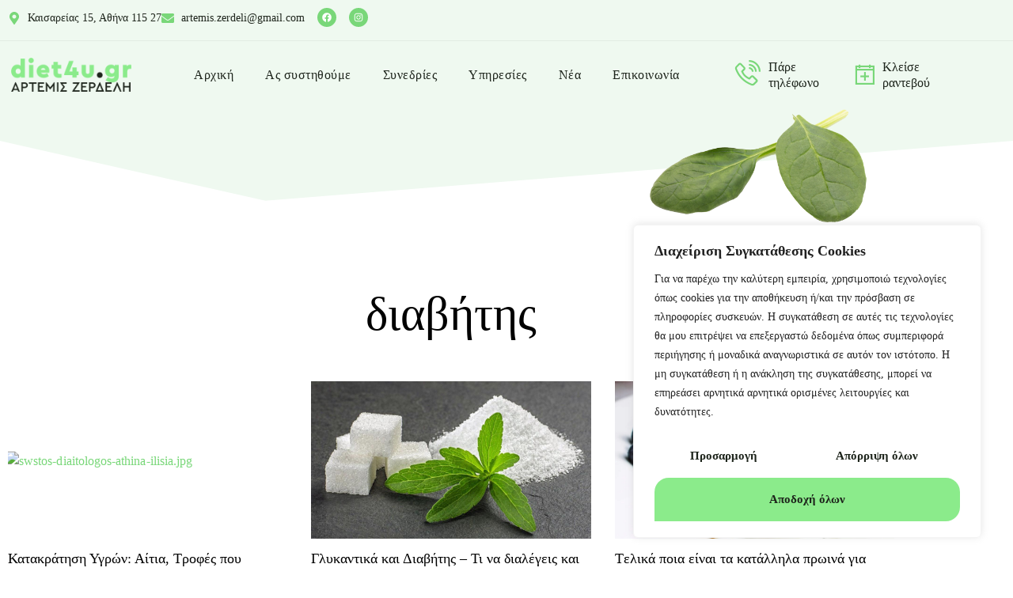

--- FILE ---
content_type: text/css
request_url: https://diet4u.gr/wp-content/uploads/elementor/css/post-1116.css?ver=1770058128
body_size: 1278
content:
.elementor-kit-1116{--e-global-color-primary:#79D779;--e-global-color-secondary:#1E251C;--e-global-color-text:#626262;--e-global-color-accent:#EFEA53;--e-global-color-aa6be3a:#FF6E68;--e-global-color-29851c0:#8BEB8B;--e-global-color-ced7f6b:#1E251C;--e-global-typography-primary-font-family:"Cera Pro";--e-global-typography-primary-font-size:16px;--e-global-typography-primary-font-weight:normal;--e-global-typography-secondary-font-family:"Cera Pro";--e-global-typography-secondary-font-size:45px;--e-global-typography-secondary-font-weight:500;--e-global-typography-secondary-line-height:1.3em;--e-global-typography-text-font-family:"Cera Pro";--e-global-typography-text-font-size:16px;--e-global-typography-text-font-weight:400;--e-global-typography-accent-font-family:"Cera Pro";--e-global-typography-accent-font-size:13px;--e-global-typography-accent-font-weight:400;--e-global-typography-93339c3-font-family:"Cera Pro";--e-global-typography-93339c3-font-size:15px;--e-global-typography-93339c3-font-weight:600;--e-global-typography-93339c3-line-height:1em;--e-global-typography-8752961-font-family:"Cera Pro";--e-global-typography-8752961-font-size:14px;--e-global-typography-8752961-font-weight:normal;--e-global-typography-6fdb8a8-font-family:"Cera Pro";--e-global-typography-6fdb8a8-font-size:18px;--e-global-typography-6fdb8a8-font-weight:500;--e-global-typography-f6573c3-font-family:"Cera Pro";--e-global-typography-f6573c3-font-size:16px;--e-global-typography-f6573c3-font-weight:500;--e-global-typography-122c871-font-family:"Cera Pro";--e-global-typography-122c871-font-size:13px;--e-global-typography-122c871-font-weight:600;--e-global-typography-4883990-font-family:"Cera Pro";--e-global-typography-4883990-font-size:55px;--e-global-typography-4883990-font-weight:500;--e-global-typography-4883990-line-height:1.3em;--e-global-typography-ab10c29-font-family:"Cera Pro";--e-global-typography-ab10c29-font-size:32px;--e-global-typography-ab10c29-font-weight:600;--e-global-typography-d9042a7-font-family:"Cera Pro";--e-global-typography-d9042a7-font-size:36px;--e-global-typography-d9042a7-font-weight:500;--e-global-typography-d9042a7-line-height:1.2em;--e-global-typography-910ae7c-font-family:"Cera Pro";--e-global-typography-910ae7c-font-size:22px;--e-global-typography-910ae7c-font-weight:600;--e-global-typography-f7ac277-font-family:"Cera Pro";--e-global-typography-f7ac277-font-size:20px;--e-global-typography-f7ac277-font-weight:600;--e-global-typography-7ab2ba3-font-family:"Cera Pro";--e-global-typography-7ab2ba3-font-size:16px;--e-global-typography-7ab2ba3-font-weight:600;--e-global-typography-90123e3-font-family:"Cera Pro";--e-global-typography-90123e3-font-size:18px;--e-global-typography-90123e3-font-weight:600;--e-global-typography-7a31472-font-family:"Cera Pro";--e-global-typography-7a31472-font-size:15px;--e-global-typography-7a31472-font-weight:500;--e-global-typography-7a31472-text-transform:uppercase;--e-global-typography-7a31472-line-height:1em;--e-global-typography-7a31472-letter-spacing:2.5px;--e-global-typography-0f6f421-font-family:"Cera Pro";--e-global-typography-0f6f421-font-size:13px;--e-global-typography-0f6f421-font-weight:600;--e-global-typography-0f6f421-line-height:1em;font-family:"Cera Pro", cera pro;font-size:16px;font-weight:400;}.elementor-kit-1116 button,.elementor-kit-1116 input[type="button"],.elementor-kit-1116 input[type="submit"],.elementor-kit-1116 .elementor-button{background-color:#8BEB8B;font-family:var( --e-global-typography-93339c3-font-family ), cera pro;font-size:var( --e-global-typography-93339c3-font-size );font-weight:var( --e-global-typography-93339c3-font-weight );line-height:var( --e-global-typography-93339c3-line-height );color:#1E251C;border-style:solid;border-width:0px 0px 0px 0px;border-radius:18px 18px 18px 0px;padding:20px 30px 20px 30px;}.elementor-kit-1116 button:hover,.elementor-kit-1116 button:focus,.elementor-kit-1116 input[type="button"]:hover,.elementor-kit-1116 input[type="button"]:focus,.elementor-kit-1116 input[type="submit"]:hover,.elementor-kit-1116 input[type="submit"]:focus,.elementor-kit-1116 .elementor-button:hover,.elementor-kit-1116 .elementor-button:focus{background-color:#8EFF8E;}.elementor-kit-1116 e-page-transition{background-color:#FFBC7D;}.elementor-kit-1116 a{color:#79D779;}.elementor-kit-1116 a:hover{color:#FF6E68;}.elementor-kit-1116 h2{color:#1E251C;font-family:"Spartan", cera pro;font-size:32px;font-weight:500;}.elementor-kit-1116 label{color:#1E251C;font-family:var( --e-global-typography-93339c3-font-family ), cera pro;font-size:var( --e-global-typography-93339c3-font-size );font-weight:var( --e-global-typography-93339c3-font-weight );line-height:var( --e-global-typography-93339c3-line-height );}.elementor-kit-1116 input:not([type="button"]):not([type="submit"]),.elementor-kit-1116 textarea,.elementor-kit-1116 .elementor-field-textual{font-family:var( --e-global-typography-text-font-family ), cera pro;font-size:var( --e-global-typography-text-font-size );font-weight:var( --e-global-typography-text-font-weight );color:#626262;border-style:solid;border-width:1px 1px 1px 1px;border-color:#EAEAEA;border-radius:15px 15px 15px 15px;}.elementor-kit-1116 input:focus:not([type="button"]):not([type="submit"]),.elementor-kit-1116 textarea:focus,.elementor-kit-1116 .elementor-field-textual:focus{color:#626262;border-style:solid;border-width:1px 1px 1px 1px;border-color:#CCCCCC;}.elementor-section.elementor-section-boxed > .elementor-container{max-width:1140px;}.e-con{--container-max-width:1140px;}.elementor-widget:not(:last-child){margin-block-end:20px;}.elementor-element{--widgets-spacing:20px 20px;--widgets-spacing-row:20px;--widgets-spacing-column:20px;}{}h1.entry-title{display:var(--page-title-display);}.site-header .site-branding{flex-direction:column;align-items:stretch;}.site-header{padding-inline-end:0px;padding-inline-start:0px;}.site-footer .site-branding{flex-direction:column;align-items:stretch;}@media(max-width:1024px){.elementor-kit-1116{--e-global-typography-primary-font-size:15px;--e-global-typography-secondary-font-size:40px;--e-global-typography-text-font-size:15px;--e-global-typography-accent-font-size:13px;--e-global-typography-93339c3-font-size:14px;--e-global-typography-8752961-font-size:14px;--e-global-typography-6fdb8a8-font-size:17px;--e-global-typography-f6573c3-font-size:15px;--e-global-typography-122c871-font-size:13px;--e-global-typography-4883990-font-size:50px;--e-global-typography-ab10c29-font-size:30px;--e-global-typography-d9042a7-font-size:34px;--e-global-typography-910ae7c-font-size:21px;--e-global-typography-f7ac277-font-size:19px;--e-global-typography-7ab2ba3-font-size:15px;--e-global-typography-90123e3-font-size:17px;--e-global-typography-7a31472-font-size:14px;--e-global-typography-0f6f421-font-size:13px;font-size:15px;}.elementor-kit-1116 h2{font-size:31px;}.elementor-kit-1116 button,.elementor-kit-1116 input[type="button"],.elementor-kit-1116 input[type="submit"],.elementor-kit-1116 .elementor-button{font-size:var( --e-global-typography-93339c3-font-size );line-height:var( --e-global-typography-93339c3-line-height );}.elementor-kit-1116 label{font-size:var( --e-global-typography-93339c3-font-size );line-height:var( --e-global-typography-93339c3-line-height );}.elementor-kit-1116 input:not([type="button"]):not([type="submit"]),.elementor-kit-1116 textarea,.elementor-kit-1116 .elementor-field-textual{font-size:var( --e-global-typography-text-font-size );}.elementor-section.elementor-section-boxed > .elementor-container{max-width:1024px;}.e-con{--container-max-width:1024px;}}@media(max-width:767px){.elementor-kit-1116{--e-global-typography-primary-font-size:14px;--e-global-typography-secondary-font-size:38px;--e-global-typography-text-font-size:14px;--e-global-typography-accent-font-size:12px;--e-global-typography-93339c3-font-size:13px;--e-global-typography-8752961-font-size:13px;--e-global-typography-6fdb8a8-font-size:16px;--e-global-typography-f6573c3-font-size:14px;--e-global-typography-122c871-font-size:12px;--e-global-typography-4883990-font-size:45px;--e-global-typography-ab10c29-font-size:28px;--e-global-typography-d9042a7-font-size:32px;--e-global-typography-910ae7c-font-size:20px;--e-global-typography-f7ac277-font-size:18px;--e-global-typography-7ab2ba3-font-size:14px;--e-global-typography-90123e3-font-size:16px;--e-global-typography-7a31472-font-size:13px;--e-global-typography-0f6f421-font-size:12px;font-size:14px;}.elementor-kit-1116 h2{font-size:30px;}.elementor-kit-1116 button,.elementor-kit-1116 input[type="button"],.elementor-kit-1116 input[type="submit"],.elementor-kit-1116 .elementor-button{font-size:var( --e-global-typography-93339c3-font-size );line-height:var( --e-global-typography-93339c3-line-height );}.elementor-kit-1116 label{font-size:var( --e-global-typography-93339c3-font-size );line-height:var( --e-global-typography-93339c3-line-height );}.elementor-kit-1116 input:not([type="button"]):not([type="submit"]),.elementor-kit-1116 textarea,.elementor-kit-1116 .elementor-field-textual{font-size:var( --e-global-typography-text-font-size );}.elementor-section.elementor-section-boxed > .elementor-container{max-width:767px;}.e-con{--container-max-width:767px;}}/* Start Custom Fonts CSS */@font-face {
	font-family: 'Cera Pro';
	font-style: normal;
	font-weight: normal;
	font-display: auto;
	src: url('http://diet4u.gr/wp-content/uploads/2022/09/Cera-Pro-Regular.woff') format('woff');
}
@font-face {
	font-family: 'Cera Pro';
	font-style: italic;
	font-weight: normal;
	font-display: auto;
	src: url('http://diet4u.gr/wp-content/uploads/2022/09/Cera-Pro-Regular-Italic.woff') format('woff');
}
@font-face {
	font-family: 'Cera Pro';
	font-style: normal;
	font-weight: bold;
	font-display: auto;
	src: url('http://diet4u.gr/wp-content/uploads/2022/09/Cera-Pro-Bold.woff') format('woff');
}
@font-face {
	font-family: 'Cera Pro';
	font-style: italic;
	font-weight: bold;
	font-display: auto;
	src: url('http://diet4u.gr/wp-content/uploads/2022/09/Cera-Pro-Bold-Italic.woff') format('woff');
}
@font-face {
	font-family: 'Cera Pro';
	font-style: normal;
	font-weight: 800;
	font-display: auto;
	src: url('http://diet4u.gr/wp-content/uploads/2022/09/Cera-Pro-Black.woff') format('woff');
}
@font-face {
	font-family: 'Cera Pro';
	font-style: italic;
	font-weight: 800;
	font-display: auto;
	src: url('http://diet4u.gr/wp-content/uploads/2022/09/Cera-Pro-Black-Italic.woff') format('woff');
}
@font-face {
	font-family: 'Cera Pro';
	font-style: normal;
	font-weight: 500;
	font-display: auto;
	src: url('http://diet4u.gr/wp-content/uploads/2022/09/Cera-Pro-Medium.woff') format('woff');
}
@font-face {
	font-family: 'Cera Pro';
	font-style: italic;
	font-weight: 500;
	font-display: auto;
	src: url('http://diet4u.gr/wp-content/uploads/2022/09/Cera-Pro-Medium-Italic.woff') format('woff');
}
@font-face {
	font-family: 'Cera Pro';
	font-style: normal;
	font-weight: 200;
	font-display: auto;
	src: url('http://diet4u.gr/wp-content/uploads/2022/09/Cera-Pro-Thin.woff') format('woff');
}
@font-face {
	font-family: 'Cera Pro';
	font-style: italic;
	font-weight: 200;
	font-display: auto;
	src: url('http://diet4u.gr/wp-content/uploads/2022/09/Cera-Pro-Thin-Italic.woff') format('woff');
}
@font-face {
	font-family: 'Cera Pro';
	font-style: normal;
	font-weight: 300;
	font-display: auto;
	src: url('http://diet4u.gr/wp-content/uploads/2022/09/Cera-Pro-Light.woff') format('woff');
}
@font-face {
	font-family: 'Cera Pro';
	font-style: italic;
	font-weight: 300;
	font-display: auto;
	src: url('http://diet4u.gr/wp-content/uploads/2022/09/Cera-Pro-Light-Italic.woff') format('woff');
}
/* End Custom Fonts CSS */

--- FILE ---
content_type: text/css
request_url: https://diet4u.gr/wp-content/uploads/elementor/css/post-49.css?ver=1770058128
body_size: 3587
content:
.elementor-49 .elementor-element.elementor-element-36525f25{margin-top:0px;margin-bottom:0px;z-index:2;}.elementor-49 .elementor-element.elementor-element-5da68d96 > .elementor-container{max-width:1200px;}.elementor-49 .elementor-element.elementor-element-5da68d96{border-style:solid;border-width:0px 0px 1px 0px;border-color:#FFFFFF14;}.elementor-bc-flex-widget .elementor-49 .elementor-element.elementor-element-7216d475.elementor-column .elementor-widget-wrap{align-items:center;}.elementor-49 .elementor-element.elementor-element-7216d475.elementor-column.elementor-element[data-element_type="column"] > .elementor-widget-wrap.elementor-element-populated{align-content:center;align-items:center;}.elementor-49 .elementor-element.elementor-element-c2145af .elementor-icon-list-items:not(.elementor-inline-items) .elementor-icon-list-item:not(:last-child){padding-block-end:calc(25px/2);}.elementor-49 .elementor-element.elementor-element-c2145af .elementor-icon-list-items:not(.elementor-inline-items) .elementor-icon-list-item:not(:first-child){margin-block-start:calc(25px/2);}.elementor-49 .elementor-element.elementor-element-c2145af .elementor-icon-list-items.elementor-inline-items .elementor-icon-list-item{margin-inline:calc(25px/2);}.elementor-49 .elementor-element.elementor-element-c2145af .elementor-icon-list-items.elementor-inline-items{margin-inline:calc(-25px/2);}.elementor-49 .elementor-element.elementor-element-c2145af .elementor-icon-list-items.elementor-inline-items .elementor-icon-list-item:after{inset-inline-end:calc(-25px/2);}.elementor-49 .elementor-element.elementor-element-c2145af .elementor-icon-list-icon i{color:#79D779;transition:color 0.3s;}.elementor-49 .elementor-element.elementor-element-c2145af .elementor-icon-list-icon svg{fill:#79D779;transition:fill 0.3s;}.elementor-49 .elementor-element.elementor-element-c2145af{--e-icon-list-icon-size:16px;--e-icon-list-icon-align:left;--e-icon-list-icon-margin:0 calc(var(--e-icon-list-icon-size, 1em) * 0.25) 0 0;--icon-vertical-offset:0px;}.elementor-49 .elementor-element.elementor-element-c2145af .elementor-icon-list-icon{padding-inline-end:3px;}.elementor-49 .elementor-element.elementor-element-c2145af .elementor-icon-list-item > .elementor-icon-list-text, .elementor-49 .elementor-element.elementor-element-c2145af .elementor-icon-list-item > a{font-family:var( --e-global-typography-accent-font-family ), cera pro;font-size:var( --e-global-typography-accent-font-size );font-weight:var( --e-global-typography-accent-font-weight );}.elementor-49 .elementor-element.elementor-element-c2145af .elementor-icon-list-text{color:#28292D;transition:color 0.3s;}.elementor-bc-flex-widget .elementor-49 .elementor-element.elementor-element-4b490ddc.elementor-column .elementor-widget-wrap{align-items:center;}.elementor-49 .elementor-element.elementor-element-4b490ddc.elementor-column.elementor-element[data-element_type="column"] > .elementor-widget-wrap.elementor-element-populated{align-content:center;align-items:center;}.elementor-49 .elementor-element.elementor-element-7e143129{--divider-border-style:solid;--divider-color:#2828280F;--divider-border-width:1px;}.elementor-49 .elementor-element.elementor-element-7e143129 .elementor-divider-separator{width:100%;}.elementor-49 .elementor-element.elementor-element-7e143129 .elementor-divider{padding-block-start:5px;padding-block-end:5px;}.elementor-49 .elementor-element.elementor-element-421cf8e3 > .elementor-container{max-width:1200px;}.elementor-49 .elementor-element.elementor-element-421cf8e3{margin-top:-25px;margin-bottom:0px;}.elementor-bc-flex-widget .elementor-49 .elementor-element.elementor-element-33cdf767.elementor-column .elementor-widget-wrap{align-items:center;}.elementor-49 .elementor-element.elementor-element-33cdf767.elementor-column.elementor-element[data-element_type="column"] > .elementor-widget-wrap.elementor-element-populated{align-content:center;align-items:center;}.elementor-49 .elementor-element.elementor-element-18d26167 > .elementor-widget-container{margin:0px 0px 0px 0px;}.elementor-49 .elementor-element.elementor-element-18d26167{text-align:start;}.elementor-49 .elementor-element.elementor-element-18d26167 img{width:160px;}.elementor-bc-flex-widget .elementor-49 .elementor-element.elementor-element-211f7a48.elementor-column .elementor-widget-wrap{align-items:center;}.elementor-49 .elementor-element.elementor-element-211f7a48.elementor-column.elementor-element[data-element_type="column"] > .elementor-widget-wrap.elementor-element-populated{align-content:center;align-items:center;}.elementor-49 .elementor-element.elementor-element-140da17 .elementor-menu-toggle{margin:0 auto;}.elementor-49 .elementor-element.elementor-element-140da17 .elementor-nav-menu .elementor-item{font-size:16px;font-weight:500;text-transform:uppercase;letter-spacing:0.5px;}.elementor-49 .elementor-element.elementor-element-140da17 .elementor-nav-menu--main .elementor-item{color:var( --e-global-color-secondary );fill:var( --e-global-color-secondary );}.elementor-49 .elementor-element.elementor-element-140da17 .elementor-nav-menu--main .elementor-item:hover,
					.elementor-49 .elementor-element.elementor-element-140da17 .elementor-nav-menu--main .elementor-item.elementor-item-active,
					.elementor-49 .elementor-element.elementor-element-140da17 .elementor-nav-menu--main .elementor-item.highlighted,
					.elementor-49 .elementor-element.elementor-element-140da17 .elementor-nav-menu--main .elementor-item:focus{color:var( --e-global-color-primary );fill:var( --e-global-color-primary );}.elementor-49 .elementor-element.elementor-element-140da17{--e-nav-menu-divider-content:"";--e-nav-menu-divider-style:solid;--e-nav-menu-divider-width:2px;}.elementor-bc-flex-widget .elementor-49 .elementor-element.elementor-element-4a05a97f.elementor-column .elementor-widget-wrap{align-items:center;}.elementor-49 .elementor-element.elementor-element-4a05a97f.elementor-column.elementor-element[data-element_type="column"] > .elementor-widget-wrap.elementor-element-populated{align-content:center;align-items:center;}.elementor-49 .elementor-element.elementor-element-4a05a97f.elementor-column > .elementor-widget-wrap{justify-content:flex-end;}.elementor-49 .elementor-element.elementor-element-2a891fab{width:auto;max-width:auto;}.elementor-49 .elementor-element.elementor-element-2a891fab .elementor-icon-box-wrapper{align-items:center;text-align:start;gap:18px;}.elementor-49 .elementor-element.elementor-element-2a891fab .elementor-icon-box-title{margin-block-end:0px;color:#1E251C;}.elementor-49 .elementor-element.elementor-element-2a891fab.elementor-view-stacked .elementor-icon{background-color:var( --e-global-color-primary );}.elementor-49 .elementor-element.elementor-element-2a891fab.elementor-view-framed .elementor-icon, .elementor-49 .elementor-element.elementor-element-2a891fab.elementor-view-default .elementor-icon{fill:var( --e-global-color-primary );color:var( --e-global-color-primary );border-color:var( --e-global-color-primary );}.elementor-49 .elementor-element.elementor-element-2a891fab .elementor-icon{font-size:34px;}.elementor-49 .elementor-element.elementor-element-2a891fab .elementor-icon-box-title, .elementor-49 .elementor-element.elementor-element-2a891fab .elementor-icon-box-title a{font-family:"Cera Pro", cera pro;font-size:16px;font-weight:600;}.elementor-49 .elementor-element.elementor-element-2a891fab .elementor-icon-box-description{font-family:var( --e-global-typography-8752961-font-family ), cera pro;font-size:var( --e-global-typography-8752961-font-size );font-weight:var( --e-global-typography-8752961-font-weight );color:#79D779;}.elementor-49 .elementor-element.elementor-element-cb5cc90{margin-top:0px;margin-bottom:-140px;z-index:2;}.elementor-49 .elementor-element.elementor-element-71898d10 > .elementor-container{max-width:1200px;}.elementor-49 .elementor-element.elementor-element-71898d10{border-style:solid;border-width:0px 0px 1px 0px;border-color:#FFFFFF14;}.elementor-bc-flex-widget .elementor-49 .elementor-element.elementor-element-4fbe944b.elementor-column .elementor-widget-wrap{align-items:center;}.elementor-49 .elementor-element.elementor-element-4fbe944b.elementor-column.elementor-element[data-element_type="column"] > .elementor-widget-wrap.elementor-element-populated{align-content:center;align-items:center;}.elementor-49 .elementor-element.elementor-element-6f712e4{width:auto;max-width:auto;--e-icon-list-icon-size:16px;--e-icon-list-icon-align:left;--e-icon-list-icon-margin:0 calc(var(--e-icon-list-icon-size, 1em) * 0.25) 0 0;--icon-vertical-offset:0px;}.elementor-49 .elementor-element.elementor-element-6f712e4 > .elementor-widget-container{margin:0em 1em 0em 0em;}.elementor-49 .elementor-element.elementor-element-6f712e4 .elementor-icon-list-items:not(.elementor-inline-items) .elementor-icon-list-item:not(:last-child){padding-block-end:calc(20px/2);}.elementor-49 .elementor-element.elementor-element-6f712e4 .elementor-icon-list-items:not(.elementor-inline-items) .elementor-icon-list-item:not(:first-child){margin-block-start:calc(20px/2);}.elementor-49 .elementor-element.elementor-element-6f712e4 .elementor-icon-list-items.elementor-inline-items .elementor-icon-list-item{margin-inline:calc(20px/2);}.elementor-49 .elementor-element.elementor-element-6f712e4 .elementor-icon-list-items.elementor-inline-items{margin-inline:calc(-20px/2);}.elementor-49 .elementor-element.elementor-element-6f712e4 .elementor-icon-list-items.elementor-inline-items .elementor-icon-list-item:after{inset-inline-end:calc(-20px/2);}.elementor-49 .elementor-element.elementor-element-6f712e4 .elementor-icon-list-icon i{color:#79D779;transition:color 0.3s;}.elementor-49 .elementor-element.elementor-element-6f712e4 .elementor-icon-list-icon svg{fill:#79D779;transition:fill 0.3s;}.elementor-49 .elementor-element.elementor-element-6f712e4 .elementor-icon-list-item > .elementor-icon-list-text, .elementor-49 .elementor-element.elementor-element-6f712e4 .elementor-icon-list-item > a{font-family:"Cera Pro", cera pro;font-size:14px;font-weight:400;}.elementor-49 .elementor-element.elementor-element-6f712e4 .elementor-icon-list-text{color:#1E251C;transition:color 0.3s;}.elementor-49 .elementor-element.elementor-element-e4fdfd0 .elementor-repeater-item-dc97c9a.elementor-social-icon{background-color:var( --e-global-color-primary );}.elementor-49 .elementor-element.elementor-element-e4fdfd0 .elementor-repeater-item-529d130.elementor-social-icon{background-color:var( --e-global-color-primary );}.elementor-49 .elementor-element.elementor-element-e4fdfd0{--grid-template-columns:repeat(0, auto);width:auto;max-width:auto;--icon-size:12px;--grid-column-gap:12px;--grid-row-gap:0px;}.elementor-49 .elementor-element.elementor-element-e4fdfd0 .elementor-widget-container{text-align:right;}.elementor-49 .elementor-element.elementor-element-e4fdfd0 > .elementor-widget-container{margin:0em 0em 0em 0em;padding:0em 0em 0em 0em;}.elementor-49 .elementor-element.elementor-element-e4fdfd0 .elementor-social-icon{background-color:var( --e-global-color-primary );}.elementor-49 .elementor-element.elementor-element-1b173ff8{--divider-border-style:solid;--divider-color:#2828280F;--divider-border-width:1px;}.elementor-49 .elementor-element.elementor-element-1b173ff8 .elementor-divider-separator{width:100%;}.elementor-49 .elementor-element.elementor-element-1b173ff8 .elementor-divider{padding-block-start:5px;padding-block-end:5px;}.elementor-49 .elementor-element.elementor-element-775a511a > .elementor-container{max-width:1200px;}.elementor-49 .elementor-element.elementor-element-775a511a{margin-top:-25px;margin-bottom:0px;}.elementor-bc-flex-widget .elementor-49 .elementor-element.elementor-element-250f10b2.elementor-column .elementor-widget-wrap{align-items:center;}.elementor-49 .elementor-element.elementor-element-250f10b2.elementor-column.elementor-element[data-element_type="column"] > .elementor-widget-wrap.elementor-element-populated{align-content:center;align-items:center;}.elementor-49 .elementor-element.elementor-element-1ea39beb > .elementor-widget-container{margin:0px 0px 0px 0px;}.elementor-49 .elementor-element.elementor-element-1ea39beb{text-align:start;}.elementor-49 .elementor-element.elementor-element-1ea39beb img{width:160px;}.elementor-49 .elementor-element.elementor-element-6330c7ce.elementor-column > .elementor-widget-wrap{justify-content:center;}.elementor-49 .elementor-element.elementor-element-6330c7ce > .elementor-element-populated{padding:0px 0px 0px 0px;}.elementor-49 .elementor-element.elementor-element-58e2b51a .jeg-elementor-kit.jkit-nav-menu .jkit-menu-wrapper .jkit-menu li.menu-item-has-children .sub-menu{background-color:#1E251C;padding:10px 10px 10px 10px;border-radius:18px 18px 18px 0px;min-width:220px;}.elementor-49 .elementor-element.elementor-element-58e2b51a .jeg-elementor-kit.jkit-nav-menu .jkit-hamburger-menu{background-color:#E91A2F00;float:right;border-style:solid;}.elementor-49 .elementor-element.elementor-element-58e2b51a .jeg-elementor-kit.jkit-nav-menu .jkit-hamburger-menu:not(.hover-gradient):hover, .elementor-49 .elementor-element.elementor-element-58e2b51a .jeg-elementor-kit.jkit-nav-menu .jkit-hamburger-menu.hover-gradient:before{background-color:#C9172900;}.elementor-49 .elementor-element.elementor-element-58e2b51a .jeg-elementor-kit.jkit-nav-menu .jkit-menu-wrapper .jkit-nav-identity-panel .jkit-close-menu{background-color:#FFFFFF00;border-style:solid;}.elementor-49 .elementor-element.elementor-element-58e2b51a{width:auto;max-width:auto;}.elementor-49 .elementor-element.elementor-element-58e2b51a .jeg-elementor-kit.jkit-nav-menu .jkit-menu > ul, .elementor-49 .elementor-element.elementor-element-58e2b51a .jeg-elementor-kit.jkit-nav-menu .jkit-menu-wrapper:not(.active) .jkit-menu, .elementor-49 .elementor-element.elementor-element-58e2b51a .jeg-elementor-kit.jkit-nav-menu .jkit-menu-wrapper:not(.active) .jkit-menu > li > a{display:flex;}.elementor-49 .elementor-element.elementor-element-58e2b51a .jeg-elementor-kit.jkit-nav-menu .jkit-menu-wrapper .jkit-menu{justify-content:flex-start;}.elementor-49 .elementor-element.elementor-element-58e2b51a .jeg-elementor-kit.jkit-nav-menu .jkit-menu-wrapper .jkit-menu .menu-item .sub-menu{left:unset;top:100%;right:unset;bottom:unset;}.elementor-49 .elementor-element.elementor-element-58e2b51a .jeg-elementor-kit.jkit-nav-menu .jkit-menu-wrapper .jkit-menu .menu-item .sub-menu .menu-item .sub-menu{left:100%;top:unset;right:unset;bottom:unset;}.elementor-49 .elementor-element.elementor-element-58e2b51a .jeg-elementor-kit.jkit-nav-menu .jkit-menu-wrapper{height:85px;}.elementor-49 .elementor-element.elementor-element-58e2b51a .jeg-elementor-kit.jkit-nav-menu .jkit-menu-wrapper .jkit-menu > li > a{font-family:"Cera Pro", cera pro;font-size:16px;font-weight:500;letter-spacing:0.5px;padding:0px 20px 0px 20px;color:#1E251C;}.elementor-49 .elementor-element.elementor-element-58e2b51a .jeg-elementor-kit.jkit-nav-menu .jkit-menu-wrapper .jkit-menu > li > a svg{fill:#1E251C;}.elementor-49 .elementor-element.elementor-element-58e2b51a .jeg-elementor-kit.jkit-nav-menu .jkit-menu-wrapper .jkit-menu > li:not(.hover-gradient, .current-menu-item):hover > a{color:#79D779;}.elementor-49 .elementor-element.elementor-element-58e2b51a .jeg-elementor-kit.jkit-nav-menu .jkit-menu-wrapper .jkit-menu > li:not(.hover-gradient, .current-menu-item):hover > a svg{fill:#79D779;}.elementor-49 .elementor-element.elementor-element-58e2b51a .jeg-elementor-kit.jkit-nav-menu .jkit-menu-wrapper .jkit-menu > li.current-menu-item > a, .elementor-49 .elementor-element.elementor-element-58e2b51a .jeg-elementor-kit.jkit-nav-menu .jkit-menu-wrapper .jkit-menu > li.current-menu-ancestor > a{color:#79D779;}.elementor-49 .elementor-element.elementor-element-58e2b51a .jeg-elementor-kit.jkit-nav-menu .jkit-menu-wrapper .jkit-menu > li.current-menu-item > a svg, .elementor-49 .elementor-element.elementor-element-58e2b51a .jeg-elementor-kit.jkit-nav-menu .jkit-menu-wrapper .jkit-menu > li.current-menu-ancestor > a svg{fill:#79D779;}.elementor-49 .elementor-element.elementor-element-58e2b51a .jeg-elementor-kit.jkit-nav-menu .jkit-menu-wrapper .jkit-menu li.menu-item-has-children > a i, .elementor-49 .elementor-element.elementor-element-58e2b51a .jeg-elementor-kit.jkit-nav-menu .jkit-menu-wrapper .jkit-menu li.menu-item-has-children > a svg, .elementor-49 .elementor-element.elementor-element-58e2b51a .jeg-elementor-kit.jkit-nav-menu .jkit-menu-wrapper .jkit-menu li.has-mega-menu > a i, .elementor-49 .elementor-element.elementor-element-58e2b51a .jeg-elementor-kit.jkit-nav-menu .jkit-menu-wrapper .jkit-menu li.has-mega-menu > a svg{margin:0px 0px 0px 7px;border-style:solid;border-width:0px 0px 0px 0px;}.elementor-49 .elementor-element.elementor-element-58e2b51a .jeg-elementor-kit.jkit-nav-menu .jkit-menu-wrapper .jkit-menu .sub-menu li a{font-family:var( --e-global-typography-122c871-font-family ), cera pro;font-size:var( --e-global-typography-122c871-font-size );font-weight:var( --e-global-typography-122c871-font-weight );padding:15px 15px 15px 15px;}.elementor-49 .elementor-element.elementor-element-58e2b51a .jeg-elementor-kit.jkit-nav-menu .jkit-menu-wrapper .jkit-menu .sub-menu li > a{color:#FFFFFF;}.elementor-49 .elementor-element.elementor-element-58e2b51a .jeg-elementor-kit.jkit-nav-menu .jkit-menu-wrapper .jkit-menu .sub-menu li > a svg{fill:#FFFFFF;}.elementor-49 .elementor-element.elementor-element-58e2b51a .jeg-elementor-kit.jkit-nav-menu .jkit-menu-wrapper .jkit-menu .sub-menu li:not(.hover-gradient, .current-menu-item):hover > a{color:#79D779;}.elementor-49 .elementor-element.elementor-element-58e2b51a .jeg-elementor-kit.jkit-nav-menu .jkit-menu-wrapper .jkit-menu .sub-menu li:not(.hover-gradient, .current-menu-item):hover > a svg{fill:#79D779;}.elementor-49 .elementor-element.elementor-element-58e2b51a .jeg-elementor-kit.jkit-nav-menu .jkit-menu-wrapper .jkit-menu .sub-menu li.current-menu-item > a{color:#79D779;}.elementor-49 .elementor-element.elementor-element-58e2b51a .jeg-elementor-kit.jkit-nav-menu .jkit-menu-wrapper .jkit-menu .sub-menu li.current-menu-item > a svg{fill:#79D779;}.elementor-49 .elementor-element.elementor-element-58e2b51a .jeg-elementor-kit.jkit-nav-menu .jkit-menu-wrapper .jkit-nav-identity-panel .jkit-nav-site-title .jkit-nav-logo img{object-fit:cover;}.elementor-bc-flex-widget .elementor-49 .elementor-element.elementor-element-1bd470ad.elementor-column .elementor-widget-wrap{align-items:center;}.elementor-49 .elementor-element.elementor-element-1bd470ad.elementor-column.elementor-element[data-element_type="column"] > .elementor-widget-wrap.elementor-element-populated{align-content:center;align-items:center;}.elementor-49 .elementor-element.elementor-element-1bd470ad.elementor-column > .elementor-widget-wrap{justify-content:flex-end;}.elementor-49 .elementor-element.elementor-element-da01a4a .elementor-icon-list-icon i{color:var( --e-global-color-primary );transition:color 0.3s;}.elementor-49 .elementor-element.elementor-element-da01a4a .elementor-icon-list-icon svg{fill:var( --e-global-color-primary );transition:fill 0.3s;}.elementor-49 .elementor-element.elementor-element-da01a4a .elementor-icon-list-item:hover .elementor-icon-list-icon i{color:var( --e-global-color-ced7f6b );}.elementor-49 .elementor-element.elementor-element-da01a4a .elementor-icon-list-item:hover .elementor-icon-list-icon svg{fill:var( --e-global-color-ced7f6b );}.elementor-49 .elementor-element.elementor-element-da01a4a{--e-icon-list-icon-size:35px;--e-icon-list-icon-align:center;--e-icon-list-icon-margin:0 calc(var(--e-icon-list-icon-size, 1em) * 0.125);--icon-vertical-offset:0px;}.elementor-49 .elementor-element.elementor-element-da01a4a .elementor-icon-list-item > .elementor-icon-list-text, .elementor-49 .elementor-element.elementor-element-da01a4a .elementor-icon-list-item > a{font-weight:500;line-height:1.25em;}.elementor-49 .elementor-element.elementor-element-da01a4a .elementor-icon-list-text{color:var( --e-global-color-ced7f6b );transition:color 0.3s;}.elementor-49 .elementor-element.elementor-element-da01a4a .elementor-icon-list-item:hover .elementor-icon-list-text{color:var( --e-global-color-primary );}.elementor-bc-flex-widget .elementor-49 .elementor-element.elementor-element-1ff14c3.elementor-column .elementor-widget-wrap{align-items:center;}.elementor-49 .elementor-element.elementor-element-1ff14c3.elementor-column.elementor-element[data-element_type="column"] > .elementor-widget-wrap.elementor-element-populated{align-content:center;align-items:center;}.elementor-49 .elementor-element.elementor-element-1ff14c3.elementor-column > .elementor-widget-wrap{justify-content:flex-end;}.elementor-49 .elementor-element.elementor-element-7c2446d .elementor-icon-list-items:not(.elementor-inline-items) .elementor-icon-list-item:not(:last-child){padding-block-end:calc(0px/2);}.elementor-49 .elementor-element.elementor-element-7c2446d .elementor-icon-list-items:not(.elementor-inline-items) .elementor-icon-list-item:not(:first-child){margin-block-start:calc(0px/2);}.elementor-49 .elementor-element.elementor-element-7c2446d .elementor-icon-list-items.elementor-inline-items .elementor-icon-list-item{margin-inline:calc(0px/2);}.elementor-49 .elementor-element.elementor-element-7c2446d .elementor-icon-list-items.elementor-inline-items{margin-inline:calc(-0px/2);}.elementor-49 .elementor-element.elementor-element-7c2446d .elementor-icon-list-items.elementor-inline-items .elementor-icon-list-item:after{inset-inline-end:calc(-0px/2);}.elementor-49 .elementor-element.elementor-element-7c2446d .elementor-icon-list-icon i{color:var( --e-global-color-primary );transition:color 0.3s;}.elementor-49 .elementor-element.elementor-element-7c2446d .elementor-icon-list-icon svg{fill:var( --e-global-color-primary );transition:fill 0.3s;}.elementor-49 .elementor-element.elementor-element-7c2446d .elementor-icon-list-item:hover .elementor-icon-list-icon i{color:var( --e-global-color-ced7f6b );}.elementor-49 .elementor-element.elementor-element-7c2446d .elementor-icon-list-item:hover .elementor-icon-list-icon svg{fill:var( --e-global-color-ced7f6b );}.elementor-49 .elementor-element.elementor-element-7c2446d{--e-icon-list-icon-size:35px;--e-icon-list-icon-align:right;--e-icon-list-icon-margin:0 0 0 calc(var(--e-icon-list-icon-size, 1em) * 0.25);--icon-vertical-offset:0px;}.elementor-49 .elementor-element.elementor-element-7c2446d .elementor-icon-list-item > .elementor-icon-list-text, .elementor-49 .elementor-element.elementor-element-7c2446d .elementor-icon-list-item > a{font-weight:500;line-height:1.25em;}.elementor-49 .elementor-element.elementor-element-7c2446d .elementor-icon-list-text{color:var( --e-global-color-ced7f6b );transition:color 0.3s;}.elementor-49 .elementor-element.elementor-element-7c2446d .elementor-icon-list-item:hover .elementor-icon-list-text{color:var( --e-global-color-primary );}.elementor-theme-builder-content-area{height:400px;}.elementor-location-header:before, .elementor-location-footer:before{content:"";display:table;clear:both;}@media(min-width:768px){.elementor-49 .elementor-element.elementor-element-33cdf767{width:17%;}.elementor-49 .elementor-element.elementor-element-211f7a48{width:66%;}.elementor-49 .elementor-element.elementor-element-4a05a97f{width:17%;}.elementor-49 .elementor-element.elementor-element-250f10b2{width:16%;}.elementor-49 .elementor-element.elementor-element-6330c7ce{width:60%;}.elementor-49 .elementor-element.elementor-element-1bd470ad{width:12%;}.elementor-49 .elementor-element.elementor-element-1ff14c3{width:12%;}}@media(max-width:1024px){.elementor-49 .elementor-element.elementor-element-7216d475 > .elementor-element-populated{margin:0px 10px 0px 10px;--e-column-margin-right:10px;--e-column-margin-left:10px;}.elementor-49 .elementor-element.elementor-element-c2145af .elementor-icon-list-items:not(.elementor-inline-items) .elementor-icon-list-item:not(:last-child){padding-block-end:calc(25px/2);}.elementor-49 .elementor-element.elementor-element-c2145af .elementor-icon-list-items:not(.elementor-inline-items) .elementor-icon-list-item:not(:first-child){margin-block-start:calc(25px/2);}.elementor-49 .elementor-element.elementor-element-c2145af .elementor-icon-list-items.elementor-inline-items .elementor-icon-list-item{margin-inline:calc(25px/2);}.elementor-49 .elementor-element.elementor-element-c2145af .elementor-icon-list-items.elementor-inline-items{margin-inline:calc(-25px/2);}.elementor-49 .elementor-element.elementor-element-c2145af .elementor-icon-list-items.elementor-inline-items .elementor-icon-list-item:after{inset-inline-end:calc(-25px/2);}.elementor-49 .elementor-element.elementor-element-c2145af .elementor-icon-list-item > .elementor-icon-list-text, .elementor-49 .elementor-element.elementor-element-c2145af .elementor-icon-list-item > a{font-size:var( --e-global-typography-accent-font-size );}.elementor-49 .elementor-element.elementor-element-4b490ddc > .elementor-element-populated{margin:0px 10px 0px 0px;--e-column-margin-right:10px;--e-column-margin-left:0px;}.elementor-49 .elementor-element.elementor-element-33cdf767 > .elementor-element-populated{margin:0px 0px 0px 10px;--e-column-margin-right:0px;--e-column-margin-left:10px;}.elementor-49 .elementor-element.elementor-element-18d26167 img{width:150px;}.elementor-49 .elementor-element.elementor-element-211f7a48 > .elementor-element-populated{margin:0px 0px 0px 10px;--e-column-margin-right:0px;--e-column-margin-left:10px;}.elementor-49 .elementor-element.elementor-element-2a891fab .elementor-icon-box-title, .elementor-49 .elementor-element.elementor-element-2a891fab .elementor-icon-box-title a{font-size:17px;}.elementor-49 .elementor-element.elementor-element-2a891fab .elementor-icon-box-description{font-size:var( --e-global-typography-8752961-font-size );}.elementor-49 .elementor-element.elementor-element-4fbe944b > .elementor-element-populated{margin:0px 10px 0px 10px;--e-column-margin-right:10px;--e-column-margin-left:10px;}.elementor-49 .elementor-element.elementor-element-6f712e4 .elementor-icon-list-items:not(.elementor-inline-items) .elementor-icon-list-item:not(:last-child){padding-block-end:calc(25px/2);}.elementor-49 .elementor-element.elementor-element-6f712e4 .elementor-icon-list-items:not(.elementor-inline-items) .elementor-icon-list-item:not(:first-child){margin-block-start:calc(25px/2);}.elementor-49 .elementor-element.elementor-element-6f712e4 .elementor-icon-list-items.elementor-inline-items .elementor-icon-list-item{margin-inline:calc(25px/2);}.elementor-49 .elementor-element.elementor-element-6f712e4 .elementor-icon-list-items.elementor-inline-items{margin-inline:calc(-25px/2);}.elementor-49 .elementor-element.elementor-element-6f712e4 .elementor-icon-list-items.elementor-inline-items .elementor-icon-list-item:after{inset-inline-end:calc(-25px/2);}.elementor-49 .elementor-element.elementor-element-6f712e4 .elementor-icon-list-item > .elementor-icon-list-text, .elementor-49 .elementor-element.elementor-element-6f712e4 .elementor-icon-list-item > a{font-size:13px;}.elementor-49 .elementor-element.elementor-element-250f10b2 > .elementor-element-populated{margin:0px 0px 0px 10px;--e-column-margin-right:0px;--e-column-margin-left:10px;}.elementor-49 .elementor-element.elementor-element-1ea39beb img{width:250px;}.elementor-bc-flex-widget .elementor-49 .elementor-element.elementor-element-6330c7ce.elementor-column .elementor-widget-wrap{align-items:center;}.elementor-49 .elementor-element.elementor-element-6330c7ce.elementor-column.elementor-element[data-element_type="column"] > .elementor-widget-wrap.elementor-element-populated{align-content:center;align-items:center;}.elementor-49 .elementor-element.elementor-element-6330c7ce.elementor-column > .elementor-widget-wrap{justify-content:flex-end;}.elementor-49 .elementor-element.elementor-element-6330c7ce > .elementor-element-populated{padding:0px 20px 0px 0px;}.elementor-49 .elementor-element.elementor-element-58e2b51a > .elementor-widget-container{margin:0px 0px 0px 0px;}.elementor-49 .elementor-element.elementor-element-58e2b51a .jeg-elementor-kit.jkit-nav-menu.break-point-mobile .jkit-menu-wrapper{background-color:#EFF9F0;}.elementor-49 .elementor-element.elementor-element-58e2b51a .jeg-elementor-kit.jkit-nav-menu.break-point-tablet .jkit-menu-wrapper{background-color:#EFF9F0;}.elementor-49 .elementor-element.elementor-element-58e2b51a .jeg-elementor-kit.jkit-nav-menu .jkit-menu-wrapper{padding:25px 25px 25px 25px;}.elementor-49 .elementor-element.elementor-element-58e2b51a .jeg-elementor-kit.jkit-nav-menu .jkit-menu-wrapper .jkit-menu > li > a{font-size:17px;padding:15px 15px 15px 6px;color:#1E251C;}.elementor-49 .elementor-element.elementor-element-58e2b51a .jeg-elementor-kit.jkit-nav-menu .jkit-menu-wrapper .jkit-menu > li > a svg{fill:#1E251C;}.elementor-49 .elementor-element.elementor-element-58e2b51a .jeg-elementor-kit.jkit-nav-menu .jkit-menu-wrapper .jkit-menu > li:not(.hover-gradient, .current-menu-item):hover > a{color:#79D779;}.elementor-49 .elementor-element.elementor-element-58e2b51a .jeg-elementor-kit.jkit-nav-menu .jkit-menu-wrapper .jkit-menu > li:not(.hover-gradient, .current-menu-item):hover > a svg{fill:#79D779;}.elementor-49 .elementor-element.elementor-element-58e2b51a .jeg-elementor-kit.jkit-nav-menu .jkit-menu-wrapper .jkit-menu > li.current-menu-item > a, .elementor-49 .elementor-element.elementor-element-58e2b51a .jeg-elementor-kit.jkit-nav-menu .jkit-menu-wrapper .jkit-menu > li.current-menu-ancestor > a{color:#79D779;}.elementor-49 .elementor-element.elementor-element-58e2b51a .jeg-elementor-kit.jkit-nav-menu .jkit-menu-wrapper .jkit-menu > li.current-menu-item > a svg, .elementor-49 .elementor-element.elementor-element-58e2b51a .jeg-elementor-kit.jkit-nav-menu .jkit-menu-wrapper .jkit-menu > li.current-menu-ancestor > a svg{fill:#79D779;}.elementor-49 .elementor-element.elementor-element-58e2b51a .jeg-elementor-kit.jkit-nav-menu .jkit-menu-wrapper .jkit-menu li.menu-item-has-children > a i, .elementor-49 .elementor-element.elementor-element-58e2b51a .jeg-elementor-kit.jkit-nav-menu .jkit-menu-wrapper .jkit-menu li.menu-item-has-children > a svg, .elementor-49 .elementor-element.elementor-element-58e2b51a .jeg-elementor-kit.jkit-nav-menu .jkit-menu-wrapper .jkit-menu li.has-mega-menu > a i, .elementor-49 .elementor-element.elementor-element-58e2b51a .jeg-elementor-kit.jkit-nav-menu .jkit-menu-wrapper .jkit-menu li.has-mega-menu > a svg{margin:0px 0px 0px 0px;border-width:0px 0px 0px 0px;}.elementor-49 .elementor-element.elementor-element-58e2b51a .jeg-elementor-kit.jkit-nav-menu .jkit-menu-wrapper .jkit-menu .sub-menu li a{font-size:var( --e-global-typography-122c871-font-size );}.elementor-49 .elementor-element.elementor-element-58e2b51a .jeg-elementor-kit.jkit-nav-menu .jkit-menu-wrapper .jkit-menu .sub-menu li > a{color:#FFFFFF;}.elementor-49 .elementor-element.elementor-element-58e2b51a .jeg-elementor-kit.jkit-nav-menu .jkit-menu-wrapper .jkit-menu .sub-menu li > a svg{fill:#FFFFFF;}.elementor-49 .elementor-element.elementor-element-58e2b51a .jeg-elementor-kit.jkit-nav-menu .jkit-hamburger-menu i{font-size:25px;}.elementor-49 .elementor-element.elementor-element-58e2b51a .jeg-elementor-kit.jkit-nav-menu .jkit-hamburger-menu svg{width:25px;fill:#1E251C;}.elementor-49 .elementor-element.elementor-element-58e2b51a .jeg-elementor-kit.jkit-nav-menu .jkit-hamburger-menu{border-width:0px 0px 0px 0px;border-radius:0px 0px 0px 0px;color:#1E251C;margin:0px 0px 0px 0px;padding:10px 0px 10px 10px;}.elementor-49 .elementor-element.elementor-element-58e2b51a .jeg-elementor-kit.jkit-nav-menu .jkit-hamburger-menu:hover{color:#79D779;}.elementor-49 .elementor-element.elementor-element-58e2b51a .jeg-elementor-kit.jkit-nav-menu .jkit-hamburger-menu:hover svg{fill:#79D779;}.elementor-49 .elementor-element.elementor-element-58e2b51a .jeg-elementor-kit.jkit-nav-menu .jkit-menu-wrapper .jkit-nav-identity-panel .jkit-close-menu i{font-size:20px;}.elementor-49 .elementor-element.elementor-element-58e2b51a .jeg-elementor-kit.jkit-nav-menu .jkit-menu-wrapper .jkit-nav-identity-panel .jkit-close-menu svg{width:20px;fill:#1E251C;}.elementor-49 .elementor-element.elementor-element-58e2b51a .jeg-elementor-kit.jkit-nav-menu .jkit-menu-wrapper .jkit-nav-identity-panel .jkit-close-menu{border-width:0px 0px 0px 0px;border-radius:50px 50px 50px 50px;color:#1E251C;padding:15px 32px 15px 15px;}.elementor-49 .elementor-element.elementor-element-58e2b51a .jeg-elementor-kit.jkit-nav-menu .jkit-menu-wrapper .jkit-nav-identity-panel .jkit-close-menu:hover{color:#FF6E68;}.elementor-49 .elementor-element.elementor-element-58e2b51a .jeg-elementor-kit.jkit-nav-menu .jkit-menu-wrapper .jkit-nav-identity-panel .jkit-close-menu:hover svg{fill:#FF6E68;}.elementor-49 .elementor-element.elementor-element-58e2b51a .jeg-elementor-kit.jkit-nav-menu .jkit-menu-wrapper .jkit-nav-identity-panel .jkit-nav-site-title .jkit-nav-logo img{max-width:260px;width:180px;height:52px;object-fit:contain;}}@media(max-width:767px){.elementor-49 .elementor-element.elementor-element-c2145af .elementor-icon-list-item > .elementor-icon-list-text, .elementor-49 .elementor-element.elementor-element-c2145af .elementor-icon-list-item > a{font-size:var( --e-global-typography-accent-font-size );}.elementor-49 .elementor-element.elementor-element-421cf8e3{margin-top:0px;margin-bottom:0px;}.elementor-49 .elementor-element.elementor-element-33cdf767{width:50%;}.elementor-49 .elementor-element.elementor-element-33cdf767 > .elementor-element-populated{margin:0px 0px 0px 5px;--e-column-margin-right:0px;--e-column-margin-left:5px;}.elementor-49 .elementor-element.elementor-element-18d26167 img{width:145px;}.elementor-49 .elementor-element.elementor-element-211f7a48{width:50%;}.elementor-49 .elementor-element.elementor-element-211f7a48 > .elementor-element-populated{margin:0px 0px 0px 5px;--e-column-margin-right:0px;--e-column-margin-left:5px;}.elementor-49 .elementor-element.elementor-element-2a891fab .elementor-icon-box-title, .elementor-49 .elementor-element.elementor-element-2a891fab .elementor-icon-box-title a{font-size:16px;}.elementor-49 .elementor-element.elementor-element-2a891fab .elementor-icon-box-description{font-size:var( --e-global-typography-8752961-font-size );}.elementor-49 .elementor-element.elementor-element-6f712e4 .elementor-icon-list-item > .elementor-icon-list-text, .elementor-49 .elementor-element.elementor-element-6f712e4 .elementor-icon-list-item > a{font-size:12px;}.elementor-49 .elementor-element.elementor-element-775a511a{margin-top:0px;margin-bottom:0px;}.elementor-49 .elementor-element.elementor-element-250f10b2{width:70%;}.elementor-49 .elementor-element.elementor-element-250f10b2 > .elementor-element-populated{margin:0px 0px 0px 5px;--e-column-margin-right:0px;--e-column-margin-left:5px;}.elementor-49 .elementor-element.elementor-element-1ea39beb img{width:200px;}.elementor-49 .elementor-element.elementor-element-6330c7ce{width:30%;}.elementor-49 .elementor-element.elementor-element-6330c7ce > .elementor-element-populated{padding:0px 15px 0px 0px;}.elementor-49 .elementor-element.elementor-element-58e2b51a .jeg-elementor-kit.jkit-nav-menu .jkit-menu-wrapper .jkit-menu > li > a{font-size:17px;}.elementor-49 .elementor-element.elementor-element-58e2b51a .jeg-elementor-kit.jkit-nav-menu .jkit-menu-wrapper .jkit-menu .sub-menu li a{font-size:var( --e-global-typography-122c871-font-size );}.elementor-49 .elementor-element.elementor-element-58e2b51a .jeg-elementor-kit.jkit-nav-menu .jkit-hamburger-menu i{font-size:25px;}.elementor-49 .elementor-element.elementor-element-58e2b51a .jeg-elementor-kit.jkit-nav-menu .jkit-hamburger-menu svg{width:25px;}.elementor-49 .elementor-element.elementor-element-58e2b51a .jeg-elementor-kit.jkit-nav-menu .jkit-hamburger-menu{padding:12px 0px 13px 14px;}.elementor-49 .elementor-element.elementor-element-58e2b51a .jeg-elementor-kit.jkit-nav-menu .jkit-menu-wrapper .jkit-nav-identity-panel .jkit-nav-site-title .jkit-nav-logo img{max-width:360px;width:180px;}}@media(max-width:1024px) and (min-width:768px){.elementor-49 .elementor-element.elementor-element-7216d475{width:100%;}.elementor-49 .elementor-element.elementor-element-4b490ddc{width:50%;}.elementor-49 .elementor-element.elementor-element-33cdf767{width:50%;}.elementor-49 .elementor-element.elementor-element-211f7a48{width:50%;}.elementor-49 .elementor-element.elementor-element-4a05a97f{width:100%;}.elementor-49 .elementor-element.elementor-element-4fbe944b{width:100%;}.elementor-49 .elementor-element.elementor-element-250f10b2{width:50%;}.elementor-49 .elementor-element.elementor-element-6330c7ce{width:50%;}.elementor-49 .elementor-element.elementor-element-1bd470ad{width:100%;}.elementor-49 .elementor-element.elementor-element-1ff14c3{width:100%;}}@media (max-width: 1024px) {.elementor-element.elementor-element-58e2b51a .jeg-elementor-kit.jkit-nav-menu .jkit-hamburger-menu { display: block; } }@media (max-width: 1024px) {.elementor-element.elementor-element-58e2b51a .jeg-elementor-kit.jkit-nav-menu .jkit-menu-wrapper { width: 100%; max-width: 360px; border-radius: 0; background-color: #f7f7f7; width: 100%; position: fixed; top: 0; left: -110%; height: 100%!important; box-shadow: 0 10px 30px 0 rgba(255,165,0,0); overflow-y: auto; overflow-x: hidden; padding-top: 0; padding-left: 0; padding-right: 0; display: flex; flex-direction: column-reverse; justify-content: flex-end; -moz-transition: left .6s cubic-bezier(.6,.1,.68,.53), width .6s; -webkit-transition: left .6s cubic-bezier(.6,.1,.68,.53), width .6s; -o-transition: left .6s cubic-bezier(.6,.1,.68,.53), width .6s; -ms-transition: left .6s cubic-bezier(.6,.1,.68,.53), width .6s; transition: left .6s cubic-bezier(.6,.1,.68,.53), width .6s; } }@media (max-width: 1024px) {.elementor-element.elementor-element-58e2b51a .jeg-elementor-kit.jkit-nav-menu .jkit-menu-wrapper.active { left: 0; } }@media (max-width: 1024px) {.elementor-element.elementor-element-58e2b51a .jeg-elementor-kit.jkit-nav-menu .jkit-menu-wrapper .jkit-menu-container { overflow-y: hidden; } }@media (max-width: 1024px) {.elementor-element.elementor-element-58e2b51a .jeg-elementor-kit.jkit-nav-menu .jkit-menu-wrapper .jkit-nav-identity-panel { padding: 10px 0px 10px 0px; display: block; position: relative; z-index: 5; width: 100%; } }@media (max-width: 1024px) {.elementor-element.elementor-element-58e2b51a .jeg-elementor-kit.jkit-nav-menu .jkit-menu-wrapper .jkit-nav-identity-panel .jkit-nav-site-title { display: inline-block; } }@media (max-width: 1024px) {.elementor-element.elementor-element-58e2b51a .jeg-elementor-kit.jkit-nav-menu .jkit-menu-wrapper .jkit-nav-identity-panel .jkit-close-menu { display: block; } }@media (max-width: 1024px) {.elementor-element.elementor-element-58e2b51a .jeg-elementor-kit.jkit-nav-menu .jkit-menu-wrapper .jkit-menu { display: block; height: 100%; overflow-y: auto; } }@media (max-width: 1024px) {.elementor-element.elementor-element-58e2b51a .jeg-elementor-kit.jkit-nav-menu .jkit-menu-wrapper .jkit-menu li.menu-item-has-children > a i { margin-left: auto; border: 1px solid var(--jkit-border-color); border-radius: 3px; padding: 4px 15px; } }@media (max-width: 1024px) {.elementor-element.elementor-element-58e2b51a .jeg-elementor-kit.jkit-nav-menu .jkit-menu-wrapper .jkit-menu li.menu-item-has-children > a svg { margin-left: auto; border: 1px solid var(--jkit-border-color); border-radius: 3px; } }@media (max-width: 1024px) {.elementor-element.elementor-element-58e2b51a .jeg-elementor-kit.jkit-nav-menu .jkit-menu-wrapper .jkit-menu li.menu-item-has-children .sub-menu { position: inherit; box-shadow: none; background: none; } }@media (max-width: 1024px) {.elementor-element.elementor-element-58e2b51a .jeg-elementor-kit.jkit-nav-menu .jkit-menu-wrapper .jkit-menu li { display: block; width: 100%; position: inherit; } }@media (max-width: 1024px) {.elementor-element.elementor-element-58e2b51a .jeg-elementor-kit.jkit-nav-menu .jkit-menu-wrapper .jkit-menu li .sub-menu { display: none; max-height: 2500px; opacity: 0; visibility: hidden; transition: max-height 5s ease-out; } }@media (max-width: 1024px) {.elementor-element.elementor-element-58e2b51a .jeg-elementor-kit.jkit-nav-menu .jkit-menu-wrapper .jkit-menu li .sub-menu.dropdown-open { display: block; opacity: 1; visibility: visible; } }@media (max-width: 1024px) {.elementor-element.elementor-element-58e2b51a .jeg-elementor-kit.jkit-nav-menu .jkit-menu-wrapper .jkit-menu li a { display: block; } }@media (max-width: 1024px) {.elementor-element.elementor-element-58e2b51a .jeg-elementor-kit.jkit-nav-menu .jkit-menu-wrapper .jkit-menu li a i { float: right; } }@media (max-width: 1024px) {.elementor-element.elementor-element-58e2b51a .jeg-elementor-kit.jkit-nav-menu .jkit-menu-wrapper .jkit-menu li a svg { float: right } }@media (min-width: 1025px) {.elementor-element.elementor-element-58e2b51a .jeg-elementor-kit.jkit-nav-menu .jkit-menu-wrapper .jkit-menu-container { height: 100%; } }@media (max-width: 1024px) {.admin-bar .elementor-element.elementor-element-58e2b51a .jeg-elementor-kit.jkit-nav-menu .jkit-menu-wrapper { top: 32px; } }@media (max-width: 782px) {.admin-bar .elementor-element.elementor-element-58e2b51a .jeg-elementor-kit.jkit-nav-menu .jkit-menu-wrapper { top: 46px; } }
/* Start custom CSS */.snow-bg {
   position: relative;
}

.snow-bg:after {
   content: '';
   display: block;
   position: absolute;
   z-index: 2;
   top: 0;
   left: 0;
   right: 0;
   bottom: 0;
   pointer-events: none;
   background-image: url('https://library.elementor.com/resources/christmas-snow-effect/s1.png'), url('https://library.elementor.com/resources/christmas-snow-effect/s2.png'), url('https://library.elementor.com/resources/christmas-snow-effect/s3.png');
    animation: snow 10s linear infinite;
}

@keyframes snow {
 0% {background-position: 0px 0px, 0px 0px, 0px 0px;}
 50% {background-position: 500px 500px, 100px 200px, -100px 150px;}
 100% {background-position: 500px 1000px, 200px 400px, -100px 300px;}
}/* End custom CSS */

--- FILE ---
content_type: text/css
request_url: https://diet4u.gr/wp-content/uploads/elementor/css/post-126.css?ver=1770058128
body_size: 2057
content:
.elementor-126 .elementor-element.elementor-element-5d12a72a:not(.elementor-motion-effects-element-type-background), .elementor-126 .elementor-element.elementor-element-5d12a72a > .elementor-motion-effects-container > .elementor-motion-effects-layer{background-color:#EFF9F0;}.elementor-126 .elementor-element.elementor-element-5d12a72a > .elementor-background-overlay{background-image:url("https://diet4u.gr/wp-content/uploads/2022/09/bg2-65ZLTLM-e1632131175704.png");background-repeat:no-repeat;background-size:cover;opacity:0.08;transition:background 0.3s, border-radius 0.3s, opacity 0.3s;}.elementor-126 .elementor-element.elementor-element-5d12a72a > .elementor-container{max-width:1200px;}.elementor-126 .elementor-element.elementor-element-5d12a72a .elementor-background-overlay{filter:brightness( 100% ) contrast( 100% ) saturate( 0% ) blur( 0px ) hue-rotate( 0deg );}.elementor-126 .elementor-element.elementor-element-5d12a72a{transition:background 0.3s, border 0.3s, border-radius 0.3s, box-shadow 0.3s;padding:0px 0px 10px 0px;}.elementor-126 .elementor-element.elementor-element-5d12a72a > .elementor-shape-top .elementor-shape-fill{fill:#FFFFFF;}.elementor-126 .elementor-element.elementor-element-5d12a72a > .elementor-shape-top svg{width:calc(100% + 1.3px);height:50px;}.elementor-126 .elementor-element.elementor-element-721a2651 > .elementor-element-populated{transition:background 0.3s, border 0.3s, border-radius 0.3s, box-shadow 0.3s;}.elementor-126 .elementor-element.elementor-element-721a2651 > .elementor-element-populated > .elementor-background-overlay{transition:background 0.3s, border-radius 0.3s, opacity 0.3s;}.elementor-126 .elementor-element.elementor-element-1fae6a4e > .elementor-container{max-width:1200px;}.elementor-126 .elementor-element.elementor-element-1fae6a4e{margin-top:100px;margin-bottom:50px;}.elementor-126 .elementor-element.elementor-element-397662fa > .elementor-element-populated{transition:background 0.3s, border 0.3s, border-radius 0.3s, box-shadow 0.3s;margin:0px 50px 0px 0px;--e-column-margin-right:50px;--e-column-margin-left:0px;}.elementor-126 .elementor-element.elementor-element-397662fa > .elementor-element-populated > .elementor-background-overlay{transition:background 0.3s, border-radius 0.3s, opacity 0.3s;}.elementor-126 .elementor-element.elementor-element-5654d2d9 > .elementor-widget-container{margin:0px 0px -10px 0px;}.elementor-126 .elementor-element.elementor-element-5654d2d9{text-align:start;}.elementor-126 .elementor-element.elementor-element-5654d2d9 img{width:160px;}.elementor-126 .elementor-element.elementor-element-5fa78bb8 > .elementor-widget-container{margin:0em 0em -2em 0em;}.elementor-126 .elementor-element.elementor-element-5fa78bb8{font-family:"Cera Pro", cera pro;font-size:18px;color:var( --e-global-color-text );}.elementor-126 .elementor-element.elementor-element-ccfb387 > .elementor-widget-container{margin:0.5em 0em -1.5em 0em;}.elementor-126 .elementor-element.elementor-element-ccfb387{font-family:"Cera Pro", cera pro;font-size:12px;font-weight:normal;line-height:1.25em;letter-spacing:-0.2px;color:#626262;}.elementor-126 .elementor-element.elementor-element-88cee09{width:auto;max-width:auto;}.elementor-126 .elementor-element.elementor-element-88cee09 > .elementor-widget-container{margin:0em 0.5em 0em 0em;}.elementor-126 .elementor-element.elementor-element-88cee09 .elementor-icon-wrapper{text-align:center;}.elementor-126 .elementor-element.elementor-element-88cee09 .elementor-icon{font-size:43px;}.elementor-126 .elementor-element.elementor-element-88cee09 .elementor-icon svg{height:43px;}.elementor-126 .elementor-element.elementor-element-88cee09 .elementor-icon i, .elementor-126 .elementor-element.elementor-element-88cee09 .elementor-icon svg{transform:rotate(43deg);}.elementor-126 .elementor-element.elementor-element-3502374a{width:auto;max-width:auto;}.elementor-126 .elementor-element.elementor-element-3502374a > .elementor-widget-container{margin:0px 0px -16px 0px;}.elementor-126 .elementor-element.elementor-element-3502374a .jeg-elementor-kit.jkit-heading{text-align:left;}.elementor-126 .elementor-element.elementor-element-3502374a .jeg-elementor-kit.jkit-heading .heading-title{font-family:"Cera Pro", cera pro;font-size:20px;font-weight:500;letter-spacing:1px;color:var( --e-global-color-text );}.elementor-126 .elementor-element.elementor-element-3502374a .jeg-elementor-kit.jkit-heading .heading-section-title{margin:0px 0px 0px 0px;}.elementor-126 .elementor-element.elementor-element-3502374a .jeg-elementor-kit.jkit-heading .heading-title > span{color:var( --e-global-color-primary );font-size:20px;font-weight:400;letter-spacing:0px;}.elementor-126 .elementor-element.elementor-element-5c97f1db .elementor-heading-title{font-family:var( --e-global-typography-910ae7c-font-family ), cera pro;font-size:var( --e-global-typography-910ae7c-font-size );font-weight:var( --e-global-typography-910ae7c-font-weight );color:#1E251C;}.elementor-126 .elementor-element.elementor-element-72f5b573 .elementor-icon-list-items:not(.elementor-inline-items) .elementor-icon-list-item:not(:last-child){padding-block-end:calc(12px/2);}.elementor-126 .elementor-element.elementor-element-72f5b573 .elementor-icon-list-items:not(.elementor-inline-items) .elementor-icon-list-item:not(:first-child){margin-block-start:calc(12px/2);}.elementor-126 .elementor-element.elementor-element-72f5b573 .elementor-icon-list-items.elementor-inline-items .elementor-icon-list-item{margin-inline:calc(12px/2);}.elementor-126 .elementor-element.elementor-element-72f5b573 .elementor-icon-list-items.elementor-inline-items{margin-inline:calc(-12px/2);}.elementor-126 .elementor-element.elementor-element-72f5b573 .elementor-icon-list-items.elementor-inline-items .elementor-icon-list-item:after{inset-inline-end:calc(-12px/2);}.elementor-126 .elementor-element.elementor-element-72f5b573 .elementor-icon-list-icon i{color:#79D779;transition:color 0.3s;}.elementor-126 .elementor-element.elementor-element-72f5b573 .elementor-icon-list-icon svg{fill:#79D779;transition:fill 0.3s;}.elementor-126 .elementor-element.elementor-element-72f5b573{--e-icon-list-icon-size:14px;--icon-vertical-offset:0px;}.elementor-126 .elementor-element.elementor-element-72f5b573 .elementor-icon-list-item > .elementor-icon-list-text, .elementor-126 .elementor-element.elementor-element-72f5b573 .elementor-icon-list-item > a{font-family:var( --e-global-typography-accent-font-family ), cera pro;font-size:var( --e-global-typography-accent-font-size );font-weight:var( --e-global-typography-accent-font-weight );}.elementor-126 .elementor-element.elementor-element-72f5b573 .elementor-icon-list-text{color:#626262;transition:color 0.3s;}.elementor-126 .elementor-element.elementor-element-72f5b573 .elementor-icon-list-item:hover .elementor-icon-list-text{color:#1E251C;}.elementor-126 .elementor-element.elementor-element-ce76336 .elementor-heading-title{font-family:var( --e-global-typography-910ae7c-font-family ), cera pro;font-size:var( --e-global-typography-910ae7c-font-size );font-weight:var( --e-global-typography-910ae7c-font-weight );color:#1E251C;}.elementor-126 .elementor-element.elementor-element-d3ddd71 .elementor-icon-list-items:not(.elementor-inline-items) .elementor-icon-list-item:not(:last-child){padding-block-end:calc(12px/2);}.elementor-126 .elementor-element.elementor-element-d3ddd71 .elementor-icon-list-items:not(.elementor-inline-items) .elementor-icon-list-item:not(:first-child){margin-block-start:calc(12px/2);}.elementor-126 .elementor-element.elementor-element-d3ddd71 .elementor-icon-list-items.elementor-inline-items .elementor-icon-list-item{margin-inline:calc(12px/2);}.elementor-126 .elementor-element.elementor-element-d3ddd71 .elementor-icon-list-items.elementor-inline-items{margin-inline:calc(-12px/2);}.elementor-126 .elementor-element.elementor-element-d3ddd71 .elementor-icon-list-items.elementor-inline-items .elementor-icon-list-item:after{inset-inline-end:calc(-12px/2);}.elementor-126 .elementor-element.elementor-element-d3ddd71 .elementor-icon-list-icon i{color:#79D779;transition:color 0.3s;}.elementor-126 .elementor-element.elementor-element-d3ddd71 .elementor-icon-list-icon svg{fill:#79D779;transition:fill 0.3s;}.elementor-126 .elementor-element.elementor-element-d3ddd71{--e-icon-list-icon-size:14px;--icon-vertical-offset:0px;}.elementor-126 .elementor-element.elementor-element-d3ddd71 .elementor-icon-list-item > .elementor-icon-list-text, .elementor-126 .elementor-element.elementor-element-d3ddd71 .elementor-icon-list-item > a{font-family:var( --e-global-typography-accent-font-family ), cera pro;font-size:var( --e-global-typography-accent-font-size );font-weight:var( --e-global-typography-accent-font-weight );}.elementor-126 .elementor-element.elementor-element-d3ddd71 .elementor-icon-list-text{color:#626262;transition:color 0.3s;}.elementor-126 .elementor-element.elementor-element-d3ddd71 .elementor-icon-list-item:hover .elementor-icon-list-text{color:#1E251C;}.elementor-126 .elementor-element.elementor-element-33ae498 .elementor-heading-title{font-family:var( --e-global-typography-910ae7c-font-family ), cera pro;font-size:var( --e-global-typography-910ae7c-font-size );font-weight:var( --e-global-typography-910ae7c-font-weight );color:#1E251C;}.elementor-126 .elementor-element.elementor-element-7fa63d2 .elementor-icon-list-items:not(.elementor-inline-items) .elementor-icon-list-item:not(:last-child){padding-block-end:calc(12px/2);}.elementor-126 .elementor-element.elementor-element-7fa63d2 .elementor-icon-list-items:not(.elementor-inline-items) .elementor-icon-list-item:not(:first-child){margin-block-start:calc(12px/2);}.elementor-126 .elementor-element.elementor-element-7fa63d2 .elementor-icon-list-items.elementor-inline-items .elementor-icon-list-item{margin-inline:calc(12px/2);}.elementor-126 .elementor-element.elementor-element-7fa63d2 .elementor-icon-list-items.elementor-inline-items{margin-inline:calc(-12px/2);}.elementor-126 .elementor-element.elementor-element-7fa63d2 .elementor-icon-list-items.elementor-inline-items .elementor-icon-list-item:after{inset-inline-end:calc(-12px/2);}.elementor-126 .elementor-element.elementor-element-7fa63d2 .elementor-icon-list-icon i{color:#79D779;transition:color 0.3s;}.elementor-126 .elementor-element.elementor-element-7fa63d2 .elementor-icon-list-icon svg{fill:#79D779;transition:fill 0.3s;}.elementor-126 .elementor-element.elementor-element-7fa63d2{--e-icon-list-icon-size:14px;--icon-vertical-offset:0px;}.elementor-126 .elementor-element.elementor-element-7fa63d2 .elementor-icon-list-item > .elementor-icon-list-text, .elementor-126 .elementor-element.elementor-element-7fa63d2 .elementor-icon-list-item > a{font-family:var( --e-global-typography-accent-font-family ), cera pro;font-size:var( --e-global-typography-accent-font-size );font-weight:var( --e-global-typography-accent-font-weight );}.elementor-126 .elementor-element.elementor-element-7fa63d2 .elementor-icon-list-text{color:#626262;transition:color 0.3s;}.elementor-126 .elementor-element.elementor-element-7fa63d2 .elementor-icon-list-item:hover .elementor-icon-list-text{color:#1E251C;}.elementor-126 .elementor-element.elementor-element-5de8a7ca > .elementor-container{max-width:1200px;}.elementor-126 .elementor-element.elementor-element-5de8a7ca{border-style:solid;border-width:1px 0px 0px 0px;border-color:#6363631A;padding:20px 0px 0px 0px;}.elementor-bc-flex-widget .elementor-126 .elementor-element.elementor-element-702da288.elementor-column .elementor-widget-wrap{align-items:center;}.elementor-126 .elementor-element.elementor-element-702da288.elementor-column.elementor-element[data-element_type="column"] > .elementor-widget-wrap.elementor-element-populated{align-content:center;align-items:center;}.elementor-126 .elementor-element.elementor-element-3da85de3 > .elementor-widget-container{margin:0px 0px -15px 0px;}.elementor-126 .elementor-element.elementor-element-3da85de3{text-align:start;font-family:var( --e-global-typography-accent-font-family ), cera pro;font-size:var( --e-global-typography-accent-font-size );font-weight:var( --e-global-typography-accent-font-weight );color:#1E251C;}.elementor-126 .elementor-element.elementor-element-75187b1d{--grid-template-columns:repeat(0, auto);--icon-size:15px;--grid-column-gap:12px;--grid-row-gap:0px;}.elementor-126 .elementor-element.elementor-element-75187b1d .elementor-widget-container{text-align:center;}.elementor-126 .elementor-element.elementor-element-75187b1d .elementor-social-icon{background-color:#EFEA53;--icon-padding:0.7em;}.elementor-126 .elementor-element.elementor-element-75187b1d .elementor-social-icon i{color:#1E251C;}.elementor-126 .elementor-element.elementor-element-75187b1d .elementor-social-icon svg{fill:#1E251C;}.elementor-126 .elementor-element.elementor-element-75187b1d .elementor-icon{border-radius:10px 10px 10px 0px;}.elementor-126 .elementor-element.elementor-element-75187b1d .elementor-social-icon:hover{background-color:#FFFA5A;}.elementor-126 .elementor-element.elementor-element-75187b1d .elementor-social-icon:hover i{color:#1E251C;}.elementor-126 .elementor-element.elementor-element-75187b1d .elementor-social-icon:hover svg{fill:#1E251C;}.elementor-bc-flex-widget .elementor-126 .elementor-element.elementor-element-f08aa82.elementor-column .elementor-widget-wrap{align-items:center;}.elementor-126 .elementor-element.elementor-element-f08aa82.elementor-column.elementor-element[data-element_type="column"] > .elementor-widget-wrap.elementor-element-populated{align-content:center;align-items:center;}.elementor-126 .elementor-element.elementor-element-a3e4fbd > .elementor-widget-container{margin:0px 0px -15px 0px;}.elementor-126 .elementor-element.elementor-element-a3e4fbd{text-align:end;font-family:var( --e-global-typography-accent-font-family ), cera pro;font-size:var( --e-global-typography-accent-font-size );font-weight:var( --e-global-typography-accent-font-weight );}.elementor-theme-builder-content-area{height:400px;}.elementor-location-header:before, .elementor-location-footer:before{content:"";display:table;clear:both;}@media(max-width:1024px){.elementor-126 .elementor-element.elementor-element-5d12a72a{padding:0px 0px 0px 0px;}.elementor-126 .elementor-element.elementor-element-721a2651 > .elementor-element-populated{margin:0px 10px 0px 10px;--e-column-margin-right:10px;--e-column-margin-left:10px;}.elementor-126 .elementor-element.elementor-element-397662fa > .elementor-element-populated{margin:0px 10px 40px 0px;--e-column-margin-right:10px;--e-column-margin-left:0px;}.elementor-126 .elementor-element.elementor-element-5654d2d9 img{width:45%;}.elementor-126 .elementor-element.elementor-element-5fa78bb8{font-size:13px;}.elementor-126 .elementor-element.elementor-element-ccfb387{font-size:13px;}.elementor-126 .elementor-element.elementor-element-3502374a .jeg-elementor-kit.jkit-heading .heading-title{font-size:19px;}.elementor-126 .elementor-element.elementor-element-5dacba40 > .elementor-element-populated{margin:0px 0px 40px 0px;--e-column-margin-right:0px;--e-column-margin-left:0px;}.elementor-126 .elementor-element.elementor-element-5c97f1db .elementor-heading-title{font-size:var( --e-global-typography-910ae7c-font-size );}.elementor-126 .elementor-element.elementor-element-72f5b573 .elementor-icon-list-item > .elementor-icon-list-text, .elementor-126 .elementor-element.elementor-element-72f5b573 .elementor-icon-list-item > a{font-size:var( --e-global-typography-accent-font-size );}.elementor-126 .elementor-element.elementor-element-9361449 > .elementor-element-populated{margin:0px 0px 40px 0px;--e-column-margin-right:0px;--e-column-margin-left:0px;}.elementor-126 .elementor-element.elementor-element-ce76336 .elementor-heading-title{font-size:var( --e-global-typography-910ae7c-font-size );}.elementor-126 .elementor-element.elementor-element-d3ddd71 .elementor-icon-list-item > .elementor-icon-list-text, .elementor-126 .elementor-element.elementor-element-d3ddd71 .elementor-icon-list-item > a{font-size:var( --e-global-typography-accent-font-size );}.elementor-126 .elementor-element.elementor-element-dd91437 > .elementor-element-populated{margin:0px 0px 0px 0px;--e-column-margin-right:0px;--e-column-margin-left:0px;}.elementor-126 .elementor-element.elementor-element-33ae498 .elementor-heading-title{font-size:var( --e-global-typography-910ae7c-font-size );}.elementor-126 .elementor-element.elementor-element-7fa63d2 .elementor-icon-list-item > .elementor-icon-list-text, .elementor-126 .elementor-element.elementor-element-7fa63d2 .elementor-icon-list-item > a{font-size:var( --e-global-typography-accent-font-size );}.elementor-126 .elementor-element.elementor-element-5de8a7ca{padding:10px 0px 0px 0px;}.elementor-126 .elementor-element.elementor-element-3da85de3{font-size:var( --e-global-typography-accent-font-size );}.elementor-126 .elementor-element.elementor-element-a3e4fbd{font-size:var( --e-global-typography-accent-font-size );}}@media(max-width:767px){.elementor-126 .elementor-element.elementor-element-721a2651 > .elementor-element-populated{margin:0px 5px 0px 5px;--e-column-margin-right:5px;--e-column-margin-left:5px;}.elementor-126 .elementor-element.elementor-element-1fae6a4e{margin-top:80px;margin-bottom:0px;}.elementor-126 .elementor-element.elementor-element-397662fa > .elementor-element-populated{margin:0px 0px 40px 0px;--e-column-margin-right:0px;--e-column-margin-left:0px;}.elementor-126 .elementor-element.elementor-element-5654d2d9 img{width:42%;}.elementor-126 .elementor-element.elementor-element-5fa78bb8{font-size:12px;}.elementor-126 .elementor-element.elementor-element-ccfb387{font-size:12px;}.elementor-126 .elementor-element.elementor-element-3502374a .jeg-elementor-kit.jkit-heading .heading-title{font-size:18px;}.elementor-126 .elementor-element.elementor-element-5dacba40{width:50%;}.elementor-126 .elementor-element.elementor-element-5dacba40 > .elementor-element-populated{margin:0px 0px 40px 0px;--e-column-margin-right:0px;--e-column-margin-left:0px;padding:0px 0px 0px 0px;}.elementor-126 .elementor-element.elementor-element-5c97f1db .elementor-heading-title{font-size:var( --e-global-typography-910ae7c-font-size );}.elementor-126 .elementor-element.elementor-element-72f5b573 .elementor-icon-list-item > .elementor-icon-list-text, .elementor-126 .elementor-element.elementor-element-72f5b573 .elementor-icon-list-item > a{font-size:var( --e-global-typography-accent-font-size );}.elementor-126 .elementor-element.elementor-element-9361449{width:50%;}.elementor-126 .elementor-element.elementor-element-9361449 > .elementor-element-populated{margin:0px 0px 40px 0px;--e-column-margin-right:0px;--e-column-margin-left:0px;padding:0px 0px 0px 0px;}.elementor-126 .elementor-element.elementor-element-ce76336 .elementor-heading-title{font-size:var( --e-global-typography-910ae7c-font-size );}.elementor-126 .elementor-element.elementor-element-d3ddd71 .elementor-icon-list-item > .elementor-icon-list-text, .elementor-126 .elementor-element.elementor-element-d3ddd71 .elementor-icon-list-item > a{font-size:var( --e-global-typography-accent-font-size );}.elementor-126 .elementor-element.elementor-element-dd91437 > .elementor-element-populated{margin:0px 0px 40px 0px;--e-column-margin-right:0px;--e-column-margin-left:0px;padding:0px 0px 0px 0px;}.elementor-126 .elementor-element.elementor-element-33ae498 .elementor-heading-title{font-size:var( --e-global-typography-910ae7c-font-size );}.elementor-126 .elementor-element.elementor-element-7fa63d2 .elementor-icon-list-item > .elementor-icon-list-text, .elementor-126 .elementor-element.elementor-element-7fa63d2 .elementor-icon-list-item > a{font-size:var( --e-global-typography-accent-font-size );}.elementor-126 .elementor-element.elementor-element-5de8a7ca{padding:10px 0px 10px 0px;}.elementor-126 .elementor-element.elementor-element-3da85de3{text-align:center;font-size:var( --e-global-typography-accent-font-size );}.elementor-126 .elementor-element.elementor-element-3e5ed6b6 > .elementor-element-populated{margin:10px 0px 10px 0px;--e-column-margin-right:0px;--e-column-margin-left:0px;}.elementor-126 .elementor-element.elementor-element-75187b1d .elementor-widget-container{text-align:center;}.elementor-126 .elementor-element.elementor-element-a3e4fbd{text-align:center;font-size:var( --e-global-typography-accent-font-size );}}@media(min-width:768px){.elementor-126 .elementor-element.elementor-element-397662fa{width:40%;}.elementor-126 .elementor-element.elementor-element-5dacba40{width:17%;}.elementor-126 .elementor-element.elementor-element-9361449{width:18%;}.elementor-126 .elementor-element.elementor-element-dd91437{width:25%;}}@media(max-width:1024px) and (min-width:768px){.elementor-126 .elementor-element.elementor-element-397662fa{width:50%;}.elementor-126 .elementor-element.elementor-element-5dacba40{width:50%;}.elementor-126 .elementor-element.elementor-element-9361449{width:50%;}.elementor-126 .elementor-element.elementor-element-dd91437{width:50%;}.elementor-126 .elementor-element.elementor-element-702da288{width:50%;}.elementor-126 .elementor-element.elementor-element-3e5ed6b6{width:50%;}.elementor-126 .elementor-element.elementor-element-f08aa82{width:50%;}}/* Start custom CSS */.snow-bg {
   position: relative;
}

.snow-bg:after {
   content: '';
   display: block;
   position: absolute;
   z-index: 2;
   top: 0;
   left: 0;
   right: 0;
   bottom: 0;
   pointer-events: none;
   background-image: url('https://library.elementor.com/resources/christmas-snow-effect/s1.png'), url('https://library.elementor.com/resources/christmas-snow-effect/s2.png'), url('https://library.elementor.com/resources/christmas-snow-effect/s3.png');
    animation: snow 10s linear infinite;
}

@keyframes snow {
 0% {background-position: 0px 0px, 0px 0px, 0px 0px;}
 50% {background-position: 500px 500px, 100px 200px, -100px 150px;}
 100% {background-position: 500px 1000px, 200px 400px, -100px 300px;}
}/* End custom CSS */

--- FILE ---
content_type: text/css
request_url: https://diet4u.gr/wp-content/uploads/elementor/css/post-608.css?ver=1770058484
body_size: 933
content:
.elementor-608 .elementor-element.elementor-element-23f5ecb:not(.elementor-motion-effects-element-type-background), .elementor-608 .elementor-element.elementor-element-23f5ecb > .elementor-motion-effects-container > .elementor-motion-effects-layer{background-color:#EFF9F0;}.elementor-608 .elementor-element.elementor-element-23f5ecb > .elementor-background-overlay{background-image:url("https://diet4u.gr/wp-content/uploads/2022/09/bg2-65ZLTLM-e1632131175704.png");background-position:bottom center;background-repeat:no-repeat;background-size:cover;opacity:0.08;transition:background 0.3s, border-radius 0.3s, opacity 0.3s;}.elementor-608 .elementor-element.elementor-element-23f5ecb > .elementor-container{max-width:1200px;}.elementor-608 .elementor-element.elementor-element-23f5ecb .elementor-background-overlay{filter:brightness( 100% ) contrast( 100% ) saturate( 0% ) blur( 0px ) hue-rotate( 0deg );}.elementor-608 .elementor-element.elementor-element-23f5ecb{transition:background 0.3s, border 0.3s, border-radius 0.3s, box-shadow 0.3s;margin-top:0px;margin-bottom:0px;padding:120px 0px 120px 0px;z-index:0;}.elementor-608 .elementor-element.elementor-element-23f5ecb > .elementor-shape-bottom .elementor-shape-fill{fill:#FFFFFF;}.elementor-608 .elementor-element.elementor-element-23f5ecb > .elementor-shape-bottom svg{width:calc(100% + 1.3px);height:80px;transform:translateX(-50%) rotateY(180deg);}.elementor-bc-flex-widget .elementor-608 .elementor-element.elementor-element-d808642.elementor-column .elementor-widget-wrap{align-items:center;}.elementor-608 .elementor-element.elementor-element-d808642.elementor-column.elementor-element[data-element_type="column"] > .elementor-widget-wrap.elementor-element-populated{align-content:center;align-items:center;}.elementor-608 .elementor-element.elementor-element-5b03734 > .elementor-element-populated{margin:0px 0px 0px 50px;--e-column-margin-right:0px;--e-column-margin-left:50px;}.elementor-608 .elementor-element.elementor-element-fa81b4f{width:var( --container-widget-width, 52% );max-width:52%;--container-widget-width:52%;--container-widget-flex-grow:0;top:85%;z-index:2;}body:not(.rtl) .elementor-608 .elementor-element.elementor-element-fa81b4f{left:30%;}body.rtl .elementor-608 .elementor-element.elementor-element-fa81b4f{right:30%;}.elementor-608 .elementor-element.elementor-element-fa81b4f:not(.e-transform) > .elementor-widget-container{-moz-transform:rotate(0deg);-webkit-transform:rotate(0deg);-o-transform:rotate(0deg);-ms-transform:rotate(0deg);transform:rotate(0deg);}.elementor-608 .elementor-element.elementor-element-fa81b4f.e-transform > .elementor-widget-container{--e-transform-rotateZ:0deg;}.elementor-608 .elementor-element.elementor-element-65c10581{transition:background 0.3s, border 0.3s, border-radius 0.3s, box-shadow 0.3s;padding:100px 0px 100px 0px;}.elementor-608 .elementor-element.elementor-element-65c10581 > .elementor-background-overlay{transition:background 0.3s, border-radius 0.3s, opacity 0.3s;}.elementor-608 .elementor-element.elementor-element-47b22842{text-align:center;}.elementor-608 .elementor-element.elementor-element-47b22842 .elementor-heading-title{font-size:60px;color:#000000;}.elementor-608 .elementor-element.elementor-element-47ee88fa{--grid-row-gap:35px;--grid-column-gap:30px;}.elementor-608 .elementor-element.elementor-element-47ee88fa > .elementor-widget-container{margin:35px 0px 0px 0px;}.elementor-608 .elementor-element.elementor-element-47ee88fa .elementor-posts-container .elementor-post__thumbnail{padding-bottom:calc( 0.5634 * 100% );}.elementor-608 .elementor-element.elementor-element-47ee88fa:after{content:"0.5634";}.elementor-608 .elementor-element.elementor-element-47ee88fa .elementor-post__thumbnail__link{width:100%;}.elementor-608 .elementor-element.elementor-element-47ee88fa.elementor-posts--thumbnail-left .elementor-post__thumbnail__link{margin-right:15px;}.elementor-608 .elementor-element.elementor-element-47ee88fa.elementor-posts--thumbnail-right .elementor-post__thumbnail__link{margin-left:15px;}.elementor-608 .elementor-element.elementor-element-47ee88fa.elementor-posts--thumbnail-top .elementor-post__thumbnail__link{margin-bottom:15px;}.elementor-608 .elementor-element.elementor-element-47ee88fa .elementor-post__title, .elementor-608 .elementor-element.elementor-element-47ee88fa .elementor-post__title a{color:#000000;}.elementor-608 .elementor-element.elementor-element-47ee88fa .elementor-pagination{text-align:center;}.elementor-608 .elementor-element.elementor-element-47ee88fa .elementor-pagination .page-numbers:not(.dots){color:#000000;}.elementor-608 .elementor-element.elementor-element-47ee88fa .elementor-pagination a.page-numbers:hover{color:#00ce1b;}.elementor-608 .elementor-element.elementor-element-47ee88fa .elementor-pagination .page-numbers.current{color:#00ce1b;}body:not(.rtl) .elementor-608 .elementor-element.elementor-element-47ee88fa .elementor-pagination .page-numbers:not(:first-child){margin-left:calc( 10px/2 );}body:not(.rtl) .elementor-608 .elementor-element.elementor-element-47ee88fa .elementor-pagination .page-numbers:not(:last-child){margin-right:calc( 10px/2 );}body.rtl .elementor-608 .elementor-element.elementor-element-47ee88fa .elementor-pagination .page-numbers:not(:first-child){margin-right:calc( 10px/2 );}body.rtl .elementor-608 .elementor-element.elementor-element-47ee88fa .elementor-pagination .page-numbers:not(:last-child){margin-left:calc( 10px/2 );}@media(min-width:768px){.elementor-608 .elementor-element.elementor-element-d808642{width:50%;}.elementor-608 .elementor-element.elementor-element-5b03734{width:50%;}}@media(max-width:1024px) and (min-width:768px){.elementor-608 .elementor-element.elementor-element-d808642{width:50%;}}@media(max-width:1024px){.elementor-608 .elementor-element.elementor-element-23f5ecb > .elementor-background-overlay{background-repeat:repeat-y;}.elementor-608 .elementor-element.elementor-element-23f5ecb{margin-top:0px;margin-bottom:0px;padding:200px 0px 100px 0px;}.elementor-608 .elementor-element.elementor-element-d808642 > .elementor-element-populated{margin:0px 10px 0px 10px;--e-column-margin-right:10px;--e-column-margin-left:10px;}.elementor-608 .elementor-element.elementor-element-65c10581{padding:100px 25px 100px 25px;}.elementor-608 .elementor-element.elementor-element-47ee88fa .elementor-post__thumbnail__link{width:100%;}}@media(max-width:767px){.elementor-608 .elementor-element.elementor-element-d808642 > .elementor-element-populated{margin:0px 5px 0px 5px;--e-column-margin-right:5px;--e-column-margin-left:5px;}.elementor-608 .elementor-element.elementor-element-65c10581{padding:50px 15px 50px 15px;}.elementor-608 .elementor-element.elementor-element-47b22842 .elementor-heading-title{font-size:45px;}.elementor-608 .elementor-element.elementor-element-47ee88fa .elementor-posts-container .elementor-post__thumbnail{padding-bottom:calc( 0.5 * 100% );}.elementor-608 .elementor-element.elementor-element-47ee88fa:after{content:"0.5";}.elementor-608 .elementor-element.elementor-element-47ee88fa .elementor-post__thumbnail__link{width:100%;}}